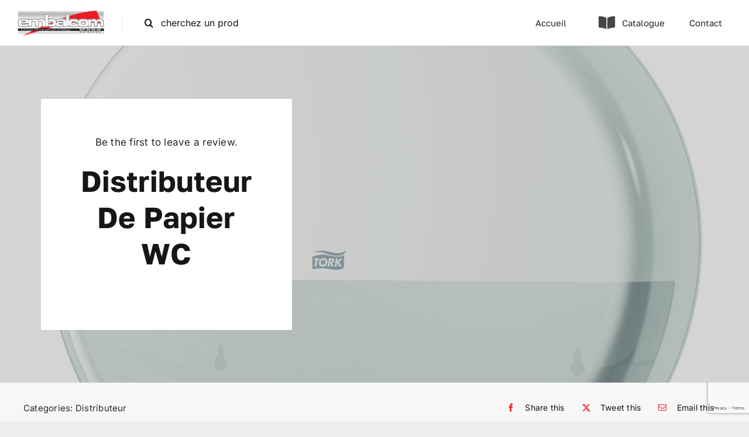

--- FILE ---
content_type: text/html; charset=utf-8
request_url: https://www.google.com/recaptcha/api2/anchor?ar=1&k=6LchCdMUAAAAAH0VGR7OfxcMpEHRVeyRPqt2Gi7R&co=aHR0cHM6Ly9lbWJhbGNvbS5iZTo0NDM.&hl=en&v=PoyoqOPhxBO7pBk68S4YbpHZ&size=invisible&anchor-ms=20000&execute-ms=30000&cb=1fuz8p131liw
body_size: 48599
content:
<!DOCTYPE HTML><html dir="ltr" lang="en"><head><meta http-equiv="Content-Type" content="text/html; charset=UTF-8">
<meta http-equiv="X-UA-Compatible" content="IE=edge">
<title>reCAPTCHA</title>
<style type="text/css">
/* cyrillic-ext */
@font-face {
  font-family: 'Roboto';
  font-style: normal;
  font-weight: 400;
  font-stretch: 100%;
  src: url(//fonts.gstatic.com/s/roboto/v48/KFO7CnqEu92Fr1ME7kSn66aGLdTylUAMa3GUBHMdazTgWw.woff2) format('woff2');
  unicode-range: U+0460-052F, U+1C80-1C8A, U+20B4, U+2DE0-2DFF, U+A640-A69F, U+FE2E-FE2F;
}
/* cyrillic */
@font-face {
  font-family: 'Roboto';
  font-style: normal;
  font-weight: 400;
  font-stretch: 100%;
  src: url(//fonts.gstatic.com/s/roboto/v48/KFO7CnqEu92Fr1ME7kSn66aGLdTylUAMa3iUBHMdazTgWw.woff2) format('woff2');
  unicode-range: U+0301, U+0400-045F, U+0490-0491, U+04B0-04B1, U+2116;
}
/* greek-ext */
@font-face {
  font-family: 'Roboto';
  font-style: normal;
  font-weight: 400;
  font-stretch: 100%;
  src: url(//fonts.gstatic.com/s/roboto/v48/KFO7CnqEu92Fr1ME7kSn66aGLdTylUAMa3CUBHMdazTgWw.woff2) format('woff2');
  unicode-range: U+1F00-1FFF;
}
/* greek */
@font-face {
  font-family: 'Roboto';
  font-style: normal;
  font-weight: 400;
  font-stretch: 100%;
  src: url(//fonts.gstatic.com/s/roboto/v48/KFO7CnqEu92Fr1ME7kSn66aGLdTylUAMa3-UBHMdazTgWw.woff2) format('woff2');
  unicode-range: U+0370-0377, U+037A-037F, U+0384-038A, U+038C, U+038E-03A1, U+03A3-03FF;
}
/* math */
@font-face {
  font-family: 'Roboto';
  font-style: normal;
  font-weight: 400;
  font-stretch: 100%;
  src: url(//fonts.gstatic.com/s/roboto/v48/KFO7CnqEu92Fr1ME7kSn66aGLdTylUAMawCUBHMdazTgWw.woff2) format('woff2');
  unicode-range: U+0302-0303, U+0305, U+0307-0308, U+0310, U+0312, U+0315, U+031A, U+0326-0327, U+032C, U+032F-0330, U+0332-0333, U+0338, U+033A, U+0346, U+034D, U+0391-03A1, U+03A3-03A9, U+03B1-03C9, U+03D1, U+03D5-03D6, U+03F0-03F1, U+03F4-03F5, U+2016-2017, U+2034-2038, U+203C, U+2040, U+2043, U+2047, U+2050, U+2057, U+205F, U+2070-2071, U+2074-208E, U+2090-209C, U+20D0-20DC, U+20E1, U+20E5-20EF, U+2100-2112, U+2114-2115, U+2117-2121, U+2123-214F, U+2190, U+2192, U+2194-21AE, U+21B0-21E5, U+21F1-21F2, U+21F4-2211, U+2213-2214, U+2216-22FF, U+2308-230B, U+2310, U+2319, U+231C-2321, U+2336-237A, U+237C, U+2395, U+239B-23B7, U+23D0, U+23DC-23E1, U+2474-2475, U+25AF, U+25B3, U+25B7, U+25BD, U+25C1, U+25CA, U+25CC, U+25FB, U+266D-266F, U+27C0-27FF, U+2900-2AFF, U+2B0E-2B11, U+2B30-2B4C, U+2BFE, U+3030, U+FF5B, U+FF5D, U+1D400-1D7FF, U+1EE00-1EEFF;
}
/* symbols */
@font-face {
  font-family: 'Roboto';
  font-style: normal;
  font-weight: 400;
  font-stretch: 100%;
  src: url(//fonts.gstatic.com/s/roboto/v48/KFO7CnqEu92Fr1ME7kSn66aGLdTylUAMaxKUBHMdazTgWw.woff2) format('woff2');
  unicode-range: U+0001-000C, U+000E-001F, U+007F-009F, U+20DD-20E0, U+20E2-20E4, U+2150-218F, U+2190, U+2192, U+2194-2199, U+21AF, U+21E6-21F0, U+21F3, U+2218-2219, U+2299, U+22C4-22C6, U+2300-243F, U+2440-244A, U+2460-24FF, U+25A0-27BF, U+2800-28FF, U+2921-2922, U+2981, U+29BF, U+29EB, U+2B00-2BFF, U+4DC0-4DFF, U+FFF9-FFFB, U+10140-1018E, U+10190-1019C, U+101A0, U+101D0-101FD, U+102E0-102FB, U+10E60-10E7E, U+1D2C0-1D2D3, U+1D2E0-1D37F, U+1F000-1F0FF, U+1F100-1F1AD, U+1F1E6-1F1FF, U+1F30D-1F30F, U+1F315, U+1F31C, U+1F31E, U+1F320-1F32C, U+1F336, U+1F378, U+1F37D, U+1F382, U+1F393-1F39F, U+1F3A7-1F3A8, U+1F3AC-1F3AF, U+1F3C2, U+1F3C4-1F3C6, U+1F3CA-1F3CE, U+1F3D4-1F3E0, U+1F3ED, U+1F3F1-1F3F3, U+1F3F5-1F3F7, U+1F408, U+1F415, U+1F41F, U+1F426, U+1F43F, U+1F441-1F442, U+1F444, U+1F446-1F449, U+1F44C-1F44E, U+1F453, U+1F46A, U+1F47D, U+1F4A3, U+1F4B0, U+1F4B3, U+1F4B9, U+1F4BB, U+1F4BF, U+1F4C8-1F4CB, U+1F4D6, U+1F4DA, U+1F4DF, U+1F4E3-1F4E6, U+1F4EA-1F4ED, U+1F4F7, U+1F4F9-1F4FB, U+1F4FD-1F4FE, U+1F503, U+1F507-1F50B, U+1F50D, U+1F512-1F513, U+1F53E-1F54A, U+1F54F-1F5FA, U+1F610, U+1F650-1F67F, U+1F687, U+1F68D, U+1F691, U+1F694, U+1F698, U+1F6AD, U+1F6B2, U+1F6B9-1F6BA, U+1F6BC, U+1F6C6-1F6CF, U+1F6D3-1F6D7, U+1F6E0-1F6EA, U+1F6F0-1F6F3, U+1F6F7-1F6FC, U+1F700-1F7FF, U+1F800-1F80B, U+1F810-1F847, U+1F850-1F859, U+1F860-1F887, U+1F890-1F8AD, U+1F8B0-1F8BB, U+1F8C0-1F8C1, U+1F900-1F90B, U+1F93B, U+1F946, U+1F984, U+1F996, U+1F9E9, U+1FA00-1FA6F, U+1FA70-1FA7C, U+1FA80-1FA89, U+1FA8F-1FAC6, U+1FACE-1FADC, U+1FADF-1FAE9, U+1FAF0-1FAF8, U+1FB00-1FBFF;
}
/* vietnamese */
@font-face {
  font-family: 'Roboto';
  font-style: normal;
  font-weight: 400;
  font-stretch: 100%;
  src: url(//fonts.gstatic.com/s/roboto/v48/KFO7CnqEu92Fr1ME7kSn66aGLdTylUAMa3OUBHMdazTgWw.woff2) format('woff2');
  unicode-range: U+0102-0103, U+0110-0111, U+0128-0129, U+0168-0169, U+01A0-01A1, U+01AF-01B0, U+0300-0301, U+0303-0304, U+0308-0309, U+0323, U+0329, U+1EA0-1EF9, U+20AB;
}
/* latin-ext */
@font-face {
  font-family: 'Roboto';
  font-style: normal;
  font-weight: 400;
  font-stretch: 100%;
  src: url(//fonts.gstatic.com/s/roboto/v48/KFO7CnqEu92Fr1ME7kSn66aGLdTylUAMa3KUBHMdazTgWw.woff2) format('woff2');
  unicode-range: U+0100-02BA, U+02BD-02C5, U+02C7-02CC, U+02CE-02D7, U+02DD-02FF, U+0304, U+0308, U+0329, U+1D00-1DBF, U+1E00-1E9F, U+1EF2-1EFF, U+2020, U+20A0-20AB, U+20AD-20C0, U+2113, U+2C60-2C7F, U+A720-A7FF;
}
/* latin */
@font-face {
  font-family: 'Roboto';
  font-style: normal;
  font-weight: 400;
  font-stretch: 100%;
  src: url(//fonts.gstatic.com/s/roboto/v48/KFO7CnqEu92Fr1ME7kSn66aGLdTylUAMa3yUBHMdazQ.woff2) format('woff2');
  unicode-range: U+0000-00FF, U+0131, U+0152-0153, U+02BB-02BC, U+02C6, U+02DA, U+02DC, U+0304, U+0308, U+0329, U+2000-206F, U+20AC, U+2122, U+2191, U+2193, U+2212, U+2215, U+FEFF, U+FFFD;
}
/* cyrillic-ext */
@font-face {
  font-family: 'Roboto';
  font-style: normal;
  font-weight: 500;
  font-stretch: 100%;
  src: url(//fonts.gstatic.com/s/roboto/v48/KFO7CnqEu92Fr1ME7kSn66aGLdTylUAMa3GUBHMdazTgWw.woff2) format('woff2');
  unicode-range: U+0460-052F, U+1C80-1C8A, U+20B4, U+2DE0-2DFF, U+A640-A69F, U+FE2E-FE2F;
}
/* cyrillic */
@font-face {
  font-family: 'Roboto';
  font-style: normal;
  font-weight: 500;
  font-stretch: 100%;
  src: url(//fonts.gstatic.com/s/roboto/v48/KFO7CnqEu92Fr1ME7kSn66aGLdTylUAMa3iUBHMdazTgWw.woff2) format('woff2');
  unicode-range: U+0301, U+0400-045F, U+0490-0491, U+04B0-04B1, U+2116;
}
/* greek-ext */
@font-face {
  font-family: 'Roboto';
  font-style: normal;
  font-weight: 500;
  font-stretch: 100%;
  src: url(//fonts.gstatic.com/s/roboto/v48/KFO7CnqEu92Fr1ME7kSn66aGLdTylUAMa3CUBHMdazTgWw.woff2) format('woff2');
  unicode-range: U+1F00-1FFF;
}
/* greek */
@font-face {
  font-family: 'Roboto';
  font-style: normal;
  font-weight: 500;
  font-stretch: 100%;
  src: url(//fonts.gstatic.com/s/roboto/v48/KFO7CnqEu92Fr1ME7kSn66aGLdTylUAMa3-UBHMdazTgWw.woff2) format('woff2');
  unicode-range: U+0370-0377, U+037A-037F, U+0384-038A, U+038C, U+038E-03A1, U+03A3-03FF;
}
/* math */
@font-face {
  font-family: 'Roboto';
  font-style: normal;
  font-weight: 500;
  font-stretch: 100%;
  src: url(//fonts.gstatic.com/s/roboto/v48/KFO7CnqEu92Fr1ME7kSn66aGLdTylUAMawCUBHMdazTgWw.woff2) format('woff2');
  unicode-range: U+0302-0303, U+0305, U+0307-0308, U+0310, U+0312, U+0315, U+031A, U+0326-0327, U+032C, U+032F-0330, U+0332-0333, U+0338, U+033A, U+0346, U+034D, U+0391-03A1, U+03A3-03A9, U+03B1-03C9, U+03D1, U+03D5-03D6, U+03F0-03F1, U+03F4-03F5, U+2016-2017, U+2034-2038, U+203C, U+2040, U+2043, U+2047, U+2050, U+2057, U+205F, U+2070-2071, U+2074-208E, U+2090-209C, U+20D0-20DC, U+20E1, U+20E5-20EF, U+2100-2112, U+2114-2115, U+2117-2121, U+2123-214F, U+2190, U+2192, U+2194-21AE, U+21B0-21E5, U+21F1-21F2, U+21F4-2211, U+2213-2214, U+2216-22FF, U+2308-230B, U+2310, U+2319, U+231C-2321, U+2336-237A, U+237C, U+2395, U+239B-23B7, U+23D0, U+23DC-23E1, U+2474-2475, U+25AF, U+25B3, U+25B7, U+25BD, U+25C1, U+25CA, U+25CC, U+25FB, U+266D-266F, U+27C0-27FF, U+2900-2AFF, U+2B0E-2B11, U+2B30-2B4C, U+2BFE, U+3030, U+FF5B, U+FF5D, U+1D400-1D7FF, U+1EE00-1EEFF;
}
/* symbols */
@font-face {
  font-family: 'Roboto';
  font-style: normal;
  font-weight: 500;
  font-stretch: 100%;
  src: url(//fonts.gstatic.com/s/roboto/v48/KFO7CnqEu92Fr1ME7kSn66aGLdTylUAMaxKUBHMdazTgWw.woff2) format('woff2');
  unicode-range: U+0001-000C, U+000E-001F, U+007F-009F, U+20DD-20E0, U+20E2-20E4, U+2150-218F, U+2190, U+2192, U+2194-2199, U+21AF, U+21E6-21F0, U+21F3, U+2218-2219, U+2299, U+22C4-22C6, U+2300-243F, U+2440-244A, U+2460-24FF, U+25A0-27BF, U+2800-28FF, U+2921-2922, U+2981, U+29BF, U+29EB, U+2B00-2BFF, U+4DC0-4DFF, U+FFF9-FFFB, U+10140-1018E, U+10190-1019C, U+101A0, U+101D0-101FD, U+102E0-102FB, U+10E60-10E7E, U+1D2C0-1D2D3, U+1D2E0-1D37F, U+1F000-1F0FF, U+1F100-1F1AD, U+1F1E6-1F1FF, U+1F30D-1F30F, U+1F315, U+1F31C, U+1F31E, U+1F320-1F32C, U+1F336, U+1F378, U+1F37D, U+1F382, U+1F393-1F39F, U+1F3A7-1F3A8, U+1F3AC-1F3AF, U+1F3C2, U+1F3C4-1F3C6, U+1F3CA-1F3CE, U+1F3D4-1F3E0, U+1F3ED, U+1F3F1-1F3F3, U+1F3F5-1F3F7, U+1F408, U+1F415, U+1F41F, U+1F426, U+1F43F, U+1F441-1F442, U+1F444, U+1F446-1F449, U+1F44C-1F44E, U+1F453, U+1F46A, U+1F47D, U+1F4A3, U+1F4B0, U+1F4B3, U+1F4B9, U+1F4BB, U+1F4BF, U+1F4C8-1F4CB, U+1F4D6, U+1F4DA, U+1F4DF, U+1F4E3-1F4E6, U+1F4EA-1F4ED, U+1F4F7, U+1F4F9-1F4FB, U+1F4FD-1F4FE, U+1F503, U+1F507-1F50B, U+1F50D, U+1F512-1F513, U+1F53E-1F54A, U+1F54F-1F5FA, U+1F610, U+1F650-1F67F, U+1F687, U+1F68D, U+1F691, U+1F694, U+1F698, U+1F6AD, U+1F6B2, U+1F6B9-1F6BA, U+1F6BC, U+1F6C6-1F6CF, U+1F6D3-1F6D7, U+1F6E0-1F6EA, U+1F6F0-1F6F3, U+1F6F7-1F6FC, U+1F700-1F7FF, U+1F800-1F80B, U+1F810-1F847, U+1F850-1F859, U+1F860-1F887, U+1F890-1F8AD, U+1F8B0-1F8BB, U+1F8C0-1F8C1, U+1F900-1F90B, U+1F93B, U+1F946, U+1F984, U+1F996, U+1F9E9, U+1FA00-1FA6F, U+1FA70-1FA7C, U+1FA80-1FA89, U+1FA8F-1FAC6, U+1FACE-1FADC, U+1FADF-1FAE9, U+1FAF0-1FAF8, U+1FB00-1FBFF;
}
/* vietnamese */
@font-face {
  font-family: 'Roboto';
  font-style: normal;
  font-weight: 500;
  font-stretch: 100%;
  src: url(//fonts.gstatic.com/s/roboto/v48/KFO7CnqEu92Fr1ME7kSn66aGLdTylUAMa3OUBHMdazTgWw.woff2) format('woff2');
  unicode-range: U+0102-0103, U+0110-0111, U+0128-0129, U+0168-0169, U+01A0-01A1, U+01AF-01B0, U+0300-0301, U+0303-0304, U+0308-0309, U+0323, U+0329, U+1EA0-1EF9, U+20AB;
}
/* latin-ext */
@font-face {
  font-family: 'Roboto';
  font-style: normal;
  font-weight: 500;
  font-stretch: 100%;
  src: url(//fonts.gstatic.com/s/roboto/v48/KFO7CnqEu92Fr1ME7kSn66aGLdTylUAMa3KUBHMdazTgWw.woff2) format('woff2');
  unicode-range: U+0100-02BA, U+02BD-02C5, U+02C7-02CC, U+02CE-02D7, U+02DD-02FF, U+0304, U+0308, U+0329, U+1D00-1DBF, U+1E00-1E9F, U+1EF2-1EFF, U+2020, U+20A0-20AB, U+20AD-20C0, U+2113, U+2C60-2C7F, U+A720-A7FF;
}
/* latin */
@font-face {
  font-family: 'Roboto';
  font-style: normal;
  font-weight: 500;
  font-stretch: 100%;
  src: url(//fonts.gstatic.com/s/roboto/v48/KFO7CnqEu92Fr1ME7kSn66aGLdTylUAMa3yUBHMdazQ.woff2) format('woff2');
  unicode-range: U+0000-00FF, U+0131, U+0152-0153, U+02BB-02BC, U+02C6, U+02DA, U+02DC, U+0304, U+0308, U+0329, U+2000-206F, U+20AC, U+2122, U+2191, U+2193, U+2212, U+2215, U+FEFF, U+FFFD;
}
/* cyrillic-ext */
@font-face {
  font-family: 'Roboto';
  font-style: normal;
  font-weight: 900;
  font-stretch: 100%;
  src: url(//fonts.gstatic.com/s/roboto/v48/KFO7CnqEu92Fr1ME7kSn66aGLdTylUAMa3GUBHMdazTgWw.woff2) format('woff2');
  unicode-range: U+0460-052F, U+1C80-1C8A, U+20B4, U+2DE0-2DFF, U+A640-A69F, U+FE2E-FE2F;
}
/* cyrillic */
@font-face {
  font-family: 'Roboto';
  font-style: normal;
  font-weight: 900;
  font-stretch: 100%;
  src: url(//fonts.gstatic.com/s/roboto/v48/KFO7CnqEu92Fr1ME7kSn66aGLdTylUAMa3iUBHMdazTgWw.woff2) format('woff2');
  unicode-range: U+0301, U+0400-045F, U+0490-0491, U+04B0-04B1, U+2116;
}
/* greek-ext */
@font-face {
  font-family: 'Roboto';
  font-style: normal;
  font-weight: 900;
  font-stretch: 100%;
  src: url(//fonts.gstatic.com/s/roboto/v48/KFO7CnqEu92Fr1ME7kSn66aGLdTylUAMa3CUBHMdazTgWw.woff2) format('woff2');
  unicode-range: U+1F00-1FFF;
}
/* greek */
@font-face {
  font-family: 'Roboto';
  font-style: normal;
  font-weight: 900;
  font-stretch: 100%;
  src: url(//fonts.gstatic.com/s/roboto/v48/KFO7CnqEu92Fr1ME7kSn66aGLdTylUAMa3-UBHMdazTgWw.woff2) format('woff2');
  unicode-range: U+0370-0377, U+037A-037F, U+0384-038A, U+038C, U+038E-03A1, U+03A3-03FF;
}
/* math */
@font-face {
  font-family: 'Roboto';
  font-style: normal;
  font-weight: 900;
  font-stretch: 100%;
  src: url(//fonts.gstatic.com/s/roboto/v48/KFO7CnqEu92Fr1ME7kSn66aGLdTylUAMawCUBHMdazTgWw.woff2) format('woff2');
  unicode-range: U+0302-0303, U+0305, U+0307-0308, U+0310, U+0312, U+0315, U+031A, U+0326-0327, U+032C, U+032F-0330, U+0332-0333, U+0338, U+033A, U+0346, U+034D, U+0391-03A1, U+03A3-03A9, U+03B1-03C9, U+03D1, U+03D5-03D6, U+03F0-03F1, U+03F4-03F5, U+2016-2017, U+2034-2038, U+203C, U+2040, U+2043, U+2047, U+2050, U+2057, U+205F, U+2070-2071, U+2074-208E, U+2090-209C, U+20D0-20DC, U+20E1, U+20E5-20EF, U+2100-2112, U+2114-2115, U+2117-2121, U+2123-214F, U+2190, U+2192, U+2194-21AE, U+21B0-21E5, U+21F1-21F2, U+21F4-2211, U+2213-2214, U+2216-22FF, U+2308-230B, U+2310, U+2319, U+231C-2321, U+2336-237A, U+237C, U+2395, U+239B-23B7, U+23D0, U+23DC-23E1, U+2474-2475, U+25AF, U+25B3, U+25B7, U+25BD, U+25C1, U+25CA, U+25CC, U+25FB, U+266D-266F, U+27C0-27FF, U+2900-2AFF, U+2B0E-2B11, U+2B30-2B4C, U+2BFE, U+3030, U+FF5B, U+FF5D, U+1D400-1D7FF, U+1EE00-1EEFF;
}
/* symbols */
@font-face {
  font-family: 'Roboto';
  font-style: normal;
  font-weight: 900;
  font-stretch: 100%;
  src: url(//fonts.gstatic.com/s/roboto/v48/KFO7CnqEu92Fr1ME7kSn66aGLdTylUAMaxKUBHMdazTgWw.woff2) format('woff2');
  unicode-range: U+0001-000C, U+000E-001F, U+007F-009F, U+20DD-20E0, U+20E2-20E4, U+2150-218F, U+2190, U+2192, U+2194-2199, U+21AF, U+21E6-21F0, U+21F3, U+2218-2219, U+2299, U+22C4-22C6, U+2300-243F, U+2440-244A, U+2460-24FF, U+25A0-27BF, U+2800-28FF, U+2921-2922, U+2981, U+29BF, U+29EB, U+2B00-2BFF, U+4DC0-4DFF, U+FFF9-FFFB, U+10140-1018E, U+10190-1019C, U+101A0, U+101D0-101FD, U+102E0-102FB, U+10E60-10E7E, U+1D2C0-1D2D3, U+1D2E0-1D37F, U+1F000-1F0FF, U+1F100-1F1AD, U+1F1E6-1F1FF, U+1F30D-1F30F, U+1F315, U+1F31C, U+1F31E, U+1F320-1F32C, U+1F336, U+1F378, U+1F37D, U+1F382, U+1F393-1F39F, U+1F3A7-1F3A8, U+1F3AC-1F3AF, U+1F3C2, U+1F3C4-1F3C6, U+1F3CA-1F3CE, U+1F3D4-1F3E0, U+1F3ED, U+1F3F1-1F3F3, U+1F3F5-1F3F7, U+1F408, U+1F415, U+1F41F, U+1F426, U+1F43F, U+1F441-1F442, U+1F444, U+1F446-1F449, U+1F44C-1F44E, U+1F453, U+1F46A, U+1F47D, U+1F4A3, U+1F4B0, U+1F4B3, U+1F4B9, U+1F4BB, U+1F4BF, U+1F4C8-1F4CB, U+1F4D6, U+1F4DA, U+1F4DF, U+1F4E3-1F4E6, U+1F4EA-1F4ED, U+1F4F7, U+1F4F9-1F4FB, U+1F4FD-1F4FE, U+1F503, U+1F507-1F50B, U+1F50D, U+1F512-1F513, U+1F53E-1F54A, U+1F54F-1F5FA, U+1F610, U+1F650-1F67F, U+1F687, U+1F68D, U+1F691, U+1F694, U+1F698, U+1F6AD, U+1F6B2, U+1F6B9-1F6BA, U+1F6BC, U+1F6C6-1F6CF, U+1F6D3-1F6D7, U+1F6E0-1F6EA, U+1F6F0-1F6F3, U+1F6F7-1F6FC, U+1F700-1F7FF, U+1F800-1F80B, U+1F810-1F847, U+1F850-1F859, U+1F860-1F887, U+1F890-1F8AD, U+1F8B0-1F8BB, U+1F8C0-1F8C1, U+1F900-1F90B, U+1F93B, U+1F946, U+1F984, U+1F996, U+1F9E9, U+1FA00-1FA6F, U+1FA70-1FA7C, U+1FA80-1FA89, U+1FA8F-1FAC6, U+1FACE-1FADC, U+1FADF-1FAE9, U+1FAF0-1FAF8, U+1FB00-1FBFF;
}
/* vietnamese */
@font-face {
  font-family: 'Roboto';
  font-style: normal;
  font-weight: 900;
  font-stretch: 100%;
  src: url(//fonts.gstatic.com/s/roboto/v48/KFO7CnqEu92Fr1ME7kSn66aGLdTylUAMa3OUBHMdazTgWw.woff2) format('woff2');
  unicode-range: U+0102-0103, U+0110-0111, U+0128-0129, U+0168-0169, U+01A0-01A1, U+01AF-01B0, U+0300-0301, U+0303-0304, U+0308-0309, U+0323, U+0329, U+1EA0-1EF9, U+20AB;
}
/* latin-ext */
@font-face {
  font-family: 'Roboto';
  font-style: normal;
  font-weight: 900;
  font-stretch: 100%;
  src: url(//fonts.gstatic.com/s/roboto/v48/KFO7CnqEu92Fr1ME7kSn66aGLdTylUAMa3KUBHMdazTgWw.woff2) format('woff2');
  unicode-range: U+0100-02BA, U+02BD-02C5, U+02C7-02CC, U+02CE-02D7, U+02DD-02FF, U+0304, U+0308, U+0329, U+1D00-1DBF, U+1E00-1E9F, U+1EF2-1EFF, U+2020, U+20A0-20AB, U+20AD-20C0, U+2113, U+2C60-2C7F, U+A720-A7FF;
}
/* latin */
@font-face {
  font-family: 'Roboto';
  font-style: normal;
  font-weight: 900;
  font-stretch: 100%;
  src: url(//fonts.gstatic.com/s/roboto/v48/KFO7CnqEu92Fr1ME7kSn66aGLdTylUAMa3yUBHMdazQ.woff2) format('woff2');
  unicode-range: U+0000-00FF, U+0131, U+0152-0153, U+02BB-02BC, U+02C6, U+02DA, U+02DC, U+0304, U+0308, U+0329, U+2000-206F, U+20AC, U+2122, U+2191, U+2193, U+2212, U+2215, U+FEFF, U+FFFD;
}

</style>
<link rel="stylesheet" type="text/css" href="https://www.gstatic.com/recaptcha/releases/PoyoqOPhxBO7pBk68S4YbpHZ/styles__ltr.css">
<script nonce="yaEJ_ptjU1r1khTkshNvGA" type="text/javascript">window['__recaptcha_api'] = 'https://www.google.com/recaptcha/api2/';</script>
<script type="text/javascript" src="https://www.gstatic.com/recaptcha/releases/PoyoqOPhxBO7pBk68S4YbpHZ/recaptcha__en.js" nonce="yaEJ_ptjU1r1khTkshNvGA">
      
    </script></head>
<body><div id="rc-anchor-alert" class="rc-anchor-alert"></div>
<input type="hidden" id="recaptcha-token" value="[base64]">
<script type="text/javascript" nonce="yaEJ_ptjU1r1khTkshNvGA">
      recaptcha.anchor.Main.init("[\x22ainput\x22,[\x22bgdata\x22,\x22\x22,\[base64]/[base64]/bmV3IFpbdF0obVswXSk6Sz09Mj9uZXcgWlt0XShtWzBdLG1bMV0pOks9PTM/bmV3IFpbdF0obVswXSxtWzFdLG1bMl0pOks9PTQ/[base64]/[base64]/[base64]/[base64]/[base64]/[base64]/[base64]/[base64]/[base64]/[base64]/[base64]/[base64]/[base64]/[base64]\\u003d\\u003d\x22,\[base64]\\u003d\x22,\x22YMK1McKHwrfCo8KDOw/[base64]/[base64]/[base64]/[base64]/CjcOPWzfCnBcbwrfCnGkxwpJUw7XDs8KAw6IIP8O2wpHDombDrm7DlsKcMktZU8Opw5LDisKyCWVyw4zCk8KdwqNcL8Oww5fDvUhcw4HDiRc6wo7DvSo2wo5XA8K2wpc0w5llXsOhe2jCmQFdd8K5woTCkcOAw4vCrsO1w6VRXC/CjMO2wo3CgztwQMOGw6ZcTcOZw5Z6ZMOHw5LDkDB8w41kwqDCiS9MYcOWwr3Di8OCM8KZwq/DhMK6fsONwpDChyFjY3EMdALCu8O7w5FPLMO0Lw1Kw6LDjUvCpDvDkWQqVsKxw5Ybc8KcwqwPw4bDgMOLG1rDvMKsXW3CkH7CkcOHIsOow6DCjXYzwo7CrcOdw5nDhsKGwqzDlFMcS8OIfGBDw4bCgMKPwo7DlcOkwq/DmsKrw4YIw6pId8KCw4zCuEIFfUoKw6QSVMKowrjCosKLw4hBwr/DpMOsMcOlwobCgcO1ZV3CncKlwosyw7QGwpZkRls+wpJHAVwTIMKRRVbCqkZxG1oqw77DucOtS8O/csOcw6ssw5llw4DCo8OmwoXCnMOKNjjDhGLDhXpnUSrClMOfw6gnVjt/w5LCh3wBw7nChsKEBsOgwoQ+wqFPwphxwrtZwoHDrE/CuhfDlQ/Dvx/ChyNBCcO1IcK1XG7DggbDliAML8KOwpvDhMO+w6NMNMO4AsO5wo3CgMKCHmPDjMOrwpEZwr0fw5bCmMO6bk/DkcO3OMObw7rCrMKlwpI8woptLAPDpsK2Q0jCmBXCp2IkbAJzcMOJw5jDrkB/AGPDl8O3JMO8BsOjLiA+Z0wYDwzDkWTDhsKow57CqMKfwplOw5fDvhnChy/CsQXCncOdw6HDiMOBwqQJwowWEw1nWHxpw7bDrG3DhATCowrCpcKLFwB5Vn80wp0Zwo8JYsKKw5YneGnCjsK/w6zCncKccMKFZsKHw6/CsMKbwpjDiCrCosOiw4rDssKeGWZywrLCpMOrwofDtjN/w7vDt8KCw4bCkg0lw7xYAMKTVBjCgMKDwoISGsO8fgXDui0nPAZdO8KBw5JZcC/DszTCjBZhHFAgYTDDgMOiwqDCom3Crzt1NjFzwph/[base64]/CrMO9UFfCm0nDsQ/Dh8OcwrxswrTDuREIw5N6wp9UPMKiwpzChhzDkcKzEcK+MgReGsK4CyvCt8OqKxdCBcK7FsKZw6NIwrXCkTxfMMOywoEPQiLDhcKKw7LDt8KawrRSw7/Ct3oafcOrw51WdRTDpMKka8KvwoXDnsOITsOjbcKVwodabUcRwq/[base64]/CusOWRMOawoAhw49ew4JiblPCrWtXDkRwfgzCnQXCuMO+wq86wpjCosOOT8KEw74pw4zDmXvDpRvCigotQWxIXMO4c0Zkwq/CvXAwMsOGw4d+RVjDn1Rjw6guw4ZHLRjDrR9ow77Du8Kdw5hVHsKWw6coQyLDqQgAPFJ+wpbCrcKkZFApw57DnMKywobCr8OgMsOWw7zDpcOnwo4hw6TDh8KtwpsKwovDqMONw5/DkzR/w4PCihTDvMK2Om3CmiLDrwHCrDVtI8KIF3PDnDtow4FIw4FQworDrFRNwoNdw7fDm8KMw4FcwqbDpcKtTW1xIcKjeMOEB8KuwqrCn1TCoBnCriMPwpHCjVTCnGMpV8KXw5TDoMKgw5jCtcO+w6nCgMOjYsKgwrvDq1/[base64]/fsKbQBYRwqbDm8O/[base64]/wocecWcYEipIw4YLwpMxISdfNsK1wphLwoVqHEhcJQttJDfCo8KKFH4QwoLCocKsKcKzB1vDhQ/CnBcZFDPDp8KdfMKiUMOaw7/Dv2vDoi1Uw5TDmSvCm8K/wo02dcODw7ZqwoUnwr3DiMOHw4PDl8OFE8OvKU8hCsKBLVQ0fsKlw5zDnDXCmcOzwpXCj8OdKjLCsRwYdsO7FwXCusOgIMOna1HCmcK1e8O2BcKOwr3DmQkpw4YtwofDtsOYwotVSALDn8Otw5goDgpYw5R0NcOAHwvDvMONYwFRw4PDuA8ZDsOrJ1nDj8OgwpbCjC/CuxfCt8OXw7XDvVJWasOrPnDCiDfDrsKqwo1GwqvDhMOUwrYFMC/DhSowwrgFGMOTQm1XccKxwr5YbcKvwqfDsMOkMVzCmsKPwoXCohbDp8Kxw7vDusOnwq8awrdiSmBXw7DCtVZ2XMKzwr7Di8KTeMK7w5/[base64]/[base64]/CrMO8ScKwN8KDO8O/wqoEdj7CvmXDncKbYMOeZjbDm2t3Mxkhw4klw7rDh8Okw71TbcKNw6tHw6bDhwB1wqjCpw/DscOLQTNGwqZlUnFKw7fClmLDv8KEAcK/fTIPWMOqwr7Cuy7Cg8KZV8K1w7bDp0vDuFt/NMO3KDPCucKMwroqwqDDiFnDkk1Uw7VkfSbDpcOACMKmw4bCnTNfQjdaZMK7ZcKvPxHCsMKcGsKLw5AdZMKHwopyVcKswp8pcE/DvMOkw7/[base64]/woNITsKdBcKEWFjCrsKCw58hwooyKRfChxXDvsKROxpAJy4fDULCnMKKwq4mw5PCrsKLwqAhBSZxCEYRWMONDMOdw7BwdMKEw4cgwqZNwrvDhCHDvAjCrsO/Qn55w6DChxF6w6bDg8KDw6oYw4BlNsKTwrEiB8KZw6BHw63DhsOKdsKtw6fDgcOEZsKwCcOhd8KtKA/CnhLDnQJjw5TClB5aBlDCs8OoE8Kww5NHwrVDRcOPwrzCqsK+dzXDuhlZwqrCrhLDvlpzwqxgw6XDiHMCaiwAw7PDoXxewprDmMKEw5wpwr0ewpDCjsK3dhllDBXDnUdRWsOqNcO9dGfClcO/QV9/w7nDmMO3w5nDhGbDvcKtTVw0wql3wp/CrmjDg8Ohw4fCrMOlwpDDmMKZwolyZcKsClVhwrk/DV9jw7BnwoPCmMOmwrBPK8K7LcOEWcKiO3HCp3HDgAMbw4DCnMOXQCguRTrDiCh6B37CnsK+bULDnAvDmX/Cm3Qjw4I9ay3Dj8K0YsOHw6LDqcKOw5PClRIEMsK0GjTDs8KFwqjCogXCjl3DlcOSSsKaTcKfwqEGwpHCnCg9K3ZWwrpWwpZrfVp2RnBBw6Asw5tTw5XDp3gJIHHCnMO1w5xQw44Ew6XCkMKswrXDvcKSUMKNVwFxw5howq8kw58Gw7Ivwr7Dsh/CkXzCk8O5w4ppMU17woTDm8K/dcOtWHEiw64wFCszZsOnTxgxRcO5ZMOAworDisKVfnPCjMKpbTBbd1pxw6vDhhTDgl3DvXAORcKKBQXCvVxDaMKGCsOgNMK3w6rCnsOGcWYZwr/Dk8O5w5M8AzR1ATfCu2Jnw7DCmcKacmbClFFPF1DDmXrDmMKPEUZsEXjDmkA2w5AcwpnCmMOtwrvDo3bDjcK6FMOfw5jCmwAHwp/CjGvDu3xkV1TDvC1qwos6EsO3w68Mw65gw7IBw7k8w7xuLMKmw74+w4/Dvx0TJyjDkcK2SsOiBcOvw50XN8OXRiHCvX0bwrnCthvDqV1/wocMw6AtICIxASjCnjPDnsOaNsKdRkbCvcOFw6kpDmVmwrnCi8OSQzrDrglew6fDmcKEwqbDksKwXMKoS0Z8Z1ZawpNdwrNhw5Iowo/Cr2DCoAnDuQhQw5rDjFIgwpp4cg1aw77CmmzCrMKaERJMIVfDh2LCtMKoLHXCkcO5w79+LQMJwq0fVMKLSMKswo9Pw6ocE8OiSsKKwowDworChE7DlMOkwqR3V8KXw5YNRUXCuC9iFsKvC8OpTMOyAsKUcTPCsnvDnQvClWXDrD/DgMK1wqhNwrAJwrXCicKBwrnDkHFgw6kbA8KQwpvCisK2wojCjRk7aMKZYcK1w688KA/DncOmw5YSFMKZc8OoNEDDkMKOw4RdPXZlQTXChgHDgMKANhjDtnptw4/[base64]/DqcODwpPDgcO2a8O6wo8KacOFw5DDgsKzwpfDnnQcfwXDomU/wprCn0HDtislwroQPsOHwpHCisOBw4XCocOkEnDDrgUxw4LDkcO6KMOnw50Ow6vDp2XDrDvDn3/DkkYBesOUUiPDqQphw7LDriQ9wrxEw6EwF2vCg8O2KMKZf8OcTsOfM8OUMcOQQnNLCMKkCMOdV00Tw7DCiB3DlVXCpBTDlmzDuWU7w6F1OsKPRTsUwo/DgBl9ExrCgVg0w7bDtWrDjsKFw4HCpEALw7LCoBtJwrLCr8Oxw53DmcKoLTXCs8KoLSQOwoYww7F2wqXDl2LCsRvDnnNkBMK5w4orTMKOw6wAVFrDoMOiFxs8CMOfw5zDuCnCtTQdKC9wwo7ClMOuY8Omw6xowpd+wrYLw7duUsKcw6vDucORDiPDisODwo/CncO7FHDCsMOPwovCuE3CiE/DssO5YTQCSMKxw6ldw5HDpkXDp8KdBsKscUPDo3jDvMO1JMOaARQ/w5g2KMOTwo8BFsOgKzwmwp3CkMOPwr9+wok7c3jCumAgwrjDrsKVwrLDpMKtwrdGEhfDrsKCD1Yowo7DgsK2OC4aBcOawpfCpjbDi8OcHkQHwqzDrMKJM8K3fnDDksKAwr3DvMOiw4PDnUxFwqJ2QBx/w4VramdwO1jDl8KvB1rCrW/Cp3nDi8OZKGPCg8K8HiXClEnCrVR0DcKUwqfCmn7Dm29iFETDjTrDhsKawqdkWUhRMcKTVsORw5LDpcONOlHDjyDDvsKxL8OOwr7DusKhUlLDp3/Dh1tSwqHCmsOzHMOrUDR8XmfCvsKjZsKCKsKCBinCrMKSM8K0RDPDv3vDqMOmO8KfwqZzwq/CnsOSw6TCshkUOXzDhWo5w63CgsKgd8OlwrvDkxfCncKqwqnDjMKBAXrCksOECF0lw4sVW3rCscOnw6jDs8OLG3ZTw4Qdw7fDrV4Nw4MRUEjCh39vw7/Du0LDhCLDtcKwYjDDs8ODwoPCisKfw7QYcC8Ow49bF8O+dcOFBEXCisKLwqrCpsOEb8OhwpMcLsOGwq7CjsKyw7xOCsKJXsKCcUXCr8OMwpt7wqYEwp3DuF7CkMOnwrfCoBXDp8O3wo/[base64]/Cp8Kbw6DDosKqRMK8woQBUT/Dh8KibsKnYcOtbcO2wqPDhyzCi8KZwrTCmlRhLXwEw6drSgjCgsO0VVBqI1Ntw4Z/w6rCscOSImrCn8OeQnjDgsKFw5bChQvDt8OrcsOZLcKUwocXwqITw73DjC/Cl3PCo8Kow7hmXW58GMKKwoDDlnHDk8KtCR7Dv2cVw4LCmMOewq4wwqrCtMOpwrHDgAHDs280TjzDljALNMKiCcOzw74cU8KpRMOLI1phw5nCvsO/fD/[base64]/CvTLClsKSwqvDuxwhw5FIJMOMwp/[base64]/Dk2RaPgsVQVTCsDlGPMOTw4zDm2LCtMO/QMKvOcOYw7XDncKCM8OPw4xNwrTDiwPCk8KwRjgLKz8Kwrs6JQQRw54OwopmHcKeJcOPwrJnE0LClQvDjl/CuMKaw4drYRljwqzDsMK9GsKmP8KbwqvCscKCRnt2NSHCgVrDlcKPUMKQaMKXJnLCrcKrZsO9d8K9KcOuwrjDlBPDoFBSMsONwrPDiDfDniVUwofDmcOpw6bCssOhdVzDgsOMw70Cw7bCisKMw6rCrVHCjcKCwqrDpTTCk8KZw4HDvkrDqMK/TinCisKTw5LDj1nDslbDsyAiwrRwT8OKLcOlw63CuUTChsOTw58LWMKcwrPDqsOPc3dowoLDtm/[base64]/Dqjc4w43Cr8KfacOvW8K3M8K+w7vDm2DCh8OEwqLDq8KzIDBvw7fCg8ORwqfCvUcdaMOjw7zCjyZ5wr/CtsKGw5zCusOewpbDtsOrKsOpwrPCiF/DhmnDtwotw7gOw5TCh0h1wrnDlsKmw4XDkj9FNg58GsOVS8KhSsOKa8OKVBERwo1tw5ViwqhCMVnDtwgiG8KhesKdw58cwpDDscKySHPCuVMEw6ccwpTCsg1Nw4dPwrgaFk/DpAV3fVkPw4/Di8OaTsKdaHzDnMOmwrJvw6zDocOACcKHwrxrw7gMDl0cwpBZB1PCv2rCoyTDkS7CsxDDtXFOw7HCjgTDsMOXw7LCvSXCrcOlSVxzwr5qw4gnwpLDn8OqVytJwoc5wp1oe8KTQsOHUsOqUTN0UcKoEwnDvsO/ZsKAfzdkwpfDo8ORw4vDjMKBGCEsw6IOODfDhWjDlcO5JsKawq/[base64]/DuVfDicKlwqlJw6nCrBHDuEHCpcOSXMObw5JpX8OMw5DDv8Omw7RewqTDjW7CqERBVSQ/O2ITf8OpZ37DnAbDsMKTwr/DicOFwrgmw6rDtFFywoJFw6XDscOFdwtmJ8KiYMO8f8OTwr7Ci8Oxw6bCmU3DuQNkKcOPDsK7ZsKRE8O0w4fDtnATw6nCkmF+wpctw6wZw5fDpsKywqbDmGDCrEzChsOONyrDjC7Cn8OSDXl5w6x/[base64]/w406BVjDsRfDpjPCpl5yHG4TH8OUw4BdBsKrAC3DosOowpzDr8O2H8OXW8KfwrPDoSbCmMOKZGoFw6fDgCDDmcK3SMOQAMOtw5rDj8KYGcK+wqPCmsKnQcOIw6LCl8K+wrHCusO5cwJHwpDDrhzDtcO+w6xZb8Kgw6twfMO8L8OsBzDClsOyG8O/L8O3w40LecKFw4TDly5Hw48cFB9iOcOWCWvCuntSRMOzGcO2wrXCvjXCsh3DtEEQwoXCllYywqPDrRF1OEXDh8ORw6MGw7BrOWbCgG9HwqbCv3k9JTjDvMOewqzDiA0VV8Oew5oZw5fCrcK/wojDtsO4PsK1wrQ+C8OyX8KsbMOcG1o1wrTDn8KNbcK6dTt8EcOWPBzDiMOZw78KdBvCkHjCvzbCgMOhw7fDqynCmjHCi8OqwqU6w759wqs7w7bClMKfwq3Dvxp/[base64]/LjfDmMKAw5Ycw7ozbQrDgcKiRiHCj0JAwpHChMKDecKnwonDgFlBw6LClMOFG8OJMcOdwqMnMDjCoTgdUmwewrbCiCw6AMKQw5PChTvDvsO0wq0uCRDCt2/CnMOiwqN3EnZdwqUbRUPCiBDCgMOjfAMwwpPDrgoNXEcKXV06SEnDlWJBw591wqlFM8KfwotwNsOadMKbwqZdw4wBQQNFw6LDkEQ9w41/J8Kew7k8w4PCgA3CkxxZYsK0woYRwrQLR8Okw7zDlSvCkDnDicKRwrzCrloLHhNewobCtBIXw6/DghzChArDiUYNwqV2Q8Kgw6Y9wqVmw7QWNsKHw6vDh8KJw4JxRlnCgsO9O2ksDMKLXcOuclnCtMKsAsKlMwQhUsKrQWjCvsOZw4/DosOoCgrDrMO2wpzDksKbfiIVwobDuHvCkzBswp0fP8O0wqgZwphVWsOJw5fDhSrCj1p+wqXCtcKONBTDp8OXw5QwCMKhNz3DqWjCtsONw7HDkGvCn8KYQVfDjjLDgE5OLcKxw4szw4ACw64dwod1wpgKQ0A3G1xjKMK9w77Dq8KiI2XCvW7CjcO/w590wpzCv8KtLEPCpH5JWMO2LsOFPhnDmQgJGsOGAhXCi0nDlU4pwoRgcnjDnC56w5gqWzvDlGrDs8KcZg7DuXTDnmbDgMO7H3kiNGgQwoREw5M1wpxbSSxfwqPChsK2w6TCnBwdwr0ywrnDjcOxw5IGw7bDucO1ZVAvwppzag5Qwo/CrXdDSMOaw7fDvVZSfWzDtUByw73CtUJkwqjClsOWf3xrVk3DlznCtE8cRzIFw4VEwqU1TsO0w43CisOycFQEwo1RUgjCssOywrE1wrlZworCmkDCs8K0GBjCmDRxWcOEWgfDog8sOcKow5VvbWY9UsKsw7tmH8KqA8OPJmlSIFjCjsOrQ8O8MWDCtcOCQhTCuT/DoBRAw5TCgWEzUsK6wrPDsy5cGRERwqrDpcOeYiMKF8OsA8K2w4LCqVbDrsOFMMKWw49Rw63CucKFwrnDvFTDt2/DvsODw6fClUvCunPCr8Kpw4ccw71mwqNpeCIywqPDvcKsw5M4wp7Dp8KPesOFwr1PDMOwwr4Oe1TCtXhyw5tvw70Ew6QTwrvCpcOXIG/CjUXCuQvCtx/DqcKewoHCncOJVMOQTcOOeQ5Gw4dpwofCuUjDtMO8J8OLw49rw4vDhyJuATvDjGvCkyV2wo3DsDY6MjvDu8KBDDdLw4QKSsK/G3nCniVxJcOrw4pWw4LCpMONNTPDvcKKw49vU8O9emjDkyRHwpB3w5JyC0siw6nCg8O1w61jGktXTQzClcK2dsKGbMOww4BTGR9bwrQjw77CslUMw7PCtsOlJcOXAcOXasKJWwPDhWtvAW3DosKvwpNTHcOlw6bDmcK+dUPCpifDlcOCBMKiwo8TwpDCr8OTw5/DqMKfZMO8w4TCvGw7X8OfwpzCvcOFMV/DsEMMNcO/CmBCw7XDisOQfVzCunQidMKjwqJreWVseg7DpcKbw7NXbsOEIVvCnTjDp8KPw6lFwpM0wpbCvQnDswpvw6TCrMKNwqMUKcKQccK2OijCnsOGNlAcw6QUHG1gEGDCs8OmwqMvTXpiPcKSw7HCkH/DnMKsw4lfw7EewrHDgcKMGBpvWMOxBhfCrivDucODw6hYak/CmcK1ckLDpsKEw5sXw5pTwoRrBX3DuMOGOsKJB8KdfHUEwrPDrktiMBvCgmFrJsK9UDV0wo7CicKBNEHDtsKzO8Ktw7zCsMKdF8O+wpQwwpPDlsKYLMOCwovDiMKSQMK0e1/Clg/CqCw7csKtw4PCvsKmw6VhwoEFa8KowotXEGTChxt+FsKMGsKTTU5Ow6g5B8KxQMKTw5fCscKYwoYqcQPCk8KswrvCrBfCvTjDr8OHS8KgwoTCkk/Ds0/DlzTChlw2wpktasOBwqHCqsKnw5pnwpvDkMOXMgc2w58uQsODLjt8wrkBw4/DgHZmI33CpT/Cq8KBw4R/[base64]/W8ODwrQNHcKqK8OLwqzCnlM+EmozHcKLw7IBwpsywpt9w7nDt03ClsOXw7cNw7DCnHcTw5RHUcOIOGXDuMKzw4fDnALDuMK+w6LCmy9kwppdwqBOwphxw5NaHsOCCBrDpU7DusKXE1XCs8OuwpTCjsO7SCp0w73ChBNQQnTCi0/DvAsWwq1Ow5XDn8O4IGodwrwoPcOVBjHCsCtnbcOmwrfDgRPDtMKxwpsrAivDslJoR2bCv0Zgw6zCskFPw7nDj8KAeG7CkcOOw7rDrDFkEXg5w55yFG/CkSoawobDi8KxwqrCngjCtsOpNWvDkX7Ch1ApNiolw74qTMO6BMKww6LDtzbCgkrDvV5YdFQUwpV8AcKkwoVuw7U7bX1eKcOyfkLDrcKUegAkwrHCj03ChmHDuwTCk2hxZlgjw7QXw77Dgk/DuWbDtMOFw6Aywq3DjR13EhMVw53Cr01VPzhQQxzDjcOBwosJw6gfw4kcHMKDIcKnw6Inwpcfb1TDmcOPwqFqw5DCmBczwqUvQMKQw53Du8Kpb8K8OnnDicKKw5zDkwh5F0Zuwow/NcKBAMKGeR/CkMORw4vDrcO+IMObLUQqNXRIw4vCkx0Dw43DgVLChXcrwoDDjMORw5PDrmjDv8K5NRJVEcK2wrvDsXFOw7zDicO4wqbCr8OFKiHDkWBEKXgeeDzCnXzCl1rDvGAUwpMQw47DpMOra20Hw6vCmMOdw6U5Al/Dm8OmCcO0QMORGMK3wr1QJGMLw75kw6zDtkHDk8KgKcKQwrvDrMONw6/CjgZlRhlCw5FBfsKYw7UAey/[base64]/[base64]/DlMK3YMOawq4Cw6VJFsO6IcKmKcKmw6V1Z8KsI2jCvkMqGQgtwobCuDkTw7/Dr8KnM8KLacO4wpLDvsO4BmjDscO6DlsIw4bCrsOKGMKNP1fDpsKSGwvCi8KAwo5Bw7NrwozDncK7A1xvE8K7XQDCtTRdLcKmTQjDtsKCw7tBWDLChBnDqnjCph/DrzA1w4ljw4jCqCbCoA9Ec8OvfiAow6jCq8K3FWTCmTzCkcOdw74Ew7oWw7UcSlLCmjzCvsKcw6Jmw4V+ZWgtw6sdPsOSe8OMe8OkwoxBw5jDjw0Gw5HDjcKBfxnCqMKSw781wrnDi8K5VsKWcGTDvQXDgCzDoGPCnQ7ColVIwotZw5/[base64]/DpV4uwrfCo8O1w4zCmMO6BsKoQjEuwpQhw40PVcOVw5RpDHRww69zR0s7EsOCw5PDtcONJsOIwpHDljrCgyvCugbDlRlGdMKUwoFhwrkMw7Ymwr5OwrrCoRbCkQBfC158XADCh8OLf8O2OX/Ct8K1wqtOCSZmLcKmwq5AFiVrw6AmYMOtw54CQFfCqUrCsMKew4BEesKLNMOHwrHCqsKZwqgEF8KPTcOwT8Kfw580YsOVFlwHS8OqGC7ClMO/w4UNTsOjZ37CgMKtwpbDtcOQwohYcxMlES5awpnCg3pkw6xbXSLDtyXCm8KaEMOow5TDqyEfbFvCo3rDgkTDo8OnEcK2w6bDiBrCqCPDlMOXcVIYOsOHO8OiTSYcCw4Lw7fCukJmw6/CksKgwpgXw77CmsKrw7UuNlBNJcKTwq7DtDFeRcOnXRZ/[base64]/DjMKMw4/Dv8KZZ1DDlkZdwr1bw4FOdcKmal/DrnJwc8O7CsK5wqnDj8KoWSoSeMOibEUgw57CqlUbIXp/[base64]/[base64]/[base64]/OyLDucOFQ2HChgjCvXNVbMK1w6PDk8KHwq5zBcKKVcOiwpMWw5TCokJcc8OtVsOlVCMXw6fDpVZiwpQrJMK1cMOVPWXDmk0TE8Omw6vCmC7CoMORW8OtPFNtDWMEw75aKh/CsmUpw73Ck2HCnEwHPgXDuSTCncOtw4c1worDisK7MMOJWgJDXsOtwp0pO17DnsOtOcKXwq/CgSFUdcOkwq03b8KbwqMYMA9DwrA1w5LDg1VZcMOiw7vDvMOZI8Kxw7lKw59pwoZ2w6MhdA0nw5TCosOxX3TCsBIlC8O7CMOBbcKEw7AVVxfDucOqwp/Cu8KkwrjCkwDCng3Dmh/DvGfCjTLCp8Oxw5HDimvCm2FNZMKYwq3CozbDt1jDg2oUw4IwwrHDhMK6w4/DszgOS8OGw77Dm8KrW8OLwoLDrMKow6HCmi5xwopQwqZDw7VHwqHCigxqwpZfGEfCnsOmEyzDoWrDn8OJWMOuw6pcwpA2GcOtwp3DtMOrFFTClBE3Ag/DiB5kwpIXw6zDuWoLLn/Cu0YVHMKBaH9zw7tPFTxWwpnDlsKKJnZ/woV2w55Lw6gKM8OybcO1w7HCrsKiwrbCgcOTw75lwoHCjUdswpjDqT/Cm8KVJFHCqGPDr8KPDsOQK2s/w7QXw7J9DEHCqF1MwqgRw493IWkqccOgD8OiVcKfDcObw4Fww5vCn8OAUHfDkhUfw5UhJMO8w77DmgY4ZSvDsEPDthhuw7PDlAUvbcOOCznCg3TCkztJRBbDqcOTwpMHcsK0eMO6wo1+wp9IwqAWM0hYwo7DjcK5wpXCtWlgwp/[base64]/CrFPDqkHCuT7Dp0XCkyrDi8KYV8KRfX46w4kJOxt+w6oBwrgPS8KhNQ5qT1E8GBtTwrHCnUbDuijCu8Ogw5kPwqQew7LDqMKbw613TcKKwq/[base64]/ClcOIeHBGaMOHHxHCq8KAwqdkw6jDksOBwps3wrrDp2lkw692wpkSwr0TKBTDhnvCvU7Cp0nClcOyakLCumELZ8KifB3CncOWw6wuA1tPZHdFHsO8w7/[base64]/LsOmwoPDoU3CtMOMPMKJUMKpwqHCjAxkVjZxA8Kcw4rCpcOnAsKKwrI4wp8ZdAVEwoHChG8dw7zCtjBCw7TCk2BWw588wq7DhhJ/woQHw6TDocKxSWvDiixMfsKpY8KPw57CusKTT1gEKsO4w7DCoxLDrMKWw4vDkMOCZsKuOy4BAwgRw4HCuFdqw4HDgcKmwohqwq05w7jCrS/Cp8OhXcKnwotKe3skL8OvwqczwpbDt8OYwpR2UcKVB8OyGU7Cs8Kiwq/DuVLChsOOZ8OtccKGFHZJdD48wpBKw69pw6jDvjzCsAkxVsOwQh7Dllwzc8Ohw6XCvGZiwrrCihtoc0nCg3XDqTROw7VCF8OIdhZZw6E/IypAwqHCsBPDu8ODw6pWLsOQCcOeDsK5w54zGcOZw7fDpsOwd8KDw63CgsOpLHLDhcKKw5YmBkTCnj/[base64]/PMOaS8OLUcK3wpDCk3zDnGfDn8OZC8OdFxPCiXRjasO6wqQkDcO/wrdtBsKww4gOw4RXCMOTwp/DvsKcZDsGw5LDs8KMMh/DmF3CoMOuDzDDhCtqKHZ3w5TCnGLDnWDDmjQMQmjDoTXCgWdLZCk+w6nDqMO/Ok7DnWINFwlnasOjwqvDtHFkw5oyw4Qlw4JhwpbCr8KQKgHDvMKzwrIywrfDgUMQw717FnAWTVTCim/CvR4Uw7k2VsOZKScNw7/Cm8O5wo/DuCE7CMOzw6FRCG8pwqXCpsKewrbDgcOMw6TDlsOgw5PDmcKZS0tFwrXCkDlReQzDhMOsBcO6wp3DvcKhw6BEw6zCgsKww7nCo8OKAzXCj3Esw6LCi1PDsXDDnMOrwqISQ8K0CcKGEH3DhxI/w4LDiMO5wrp4w7vDi8Ktwp/DvlQtKMOMwqXCksK1w5NBAcOmR1DCucOhLyrDuMKJbsK+Q3JWYVBUw7o/X0N6QsO8XsKww57CjMK9w4VPbcOOUMKiPTZSJMKgw7nDm3zCjHXCnnbCknRCXMKgdsOSwo9Vw596wrg0G3rCkcKCTVDDm8KTdcKnw4VMw6VhWcKMw7TCmMOrwqHDmyTDjsKKw4TCn8K3cWHCqm88f8OSw5PDqMOtwpppK1o/cBDDr3pFwqvCpR8nw7HCmMK0w57DpsOGwqPDvhjDm8OQw4XDiWDCnV/CiMKILgxuwqF5E2nCpsO8w6rChlrDhXjDjMOiPSxAwq0Jw4csQyVReno5LxJyC8OrM8KhD8OlwqTCgiHCg8O0w5lHKD9/IXXCu1gOw4TDvMOMw5TCtip9wqfDkAxCw5XCiiptw6YaTMKgwrZvHMK8w7IMbQ87w6PDgkBaBlEvUMKNw4hmUSwGCsKcQxzDjsKxB3/Co8KABsOdHQPDtcKMwqNzBcK1w4FEwqLDpFxJw6HChXjDpAXCu8Kqw57Djg5XDsOyw6ULdUfCmsKxEmEkw4wNWsOgTiZ7dMORwqtQd8Kvw6rDgVfCkcKAwoMXw6B4AcOvw7I7flEGUzl9w6s/cSfDjXoJw7jCr8KIWkwha8K9K8KLOC5XwoTCiVV9ShtJOcKywqzDlUsNw7FgwqVKR0HDlE/DrsKpNMKaw4fCgMOdw4LChsOnLiDDqcKVd2XDnsOpwpd5w5fDo8KhwpAjEcODwqwTwqwAw57Cj10JwrQ1HcOVwokbJcKfw7/CtMOBw703wr7Ci8KTXcKUw6VrwqDCvjYEIsOYwpMAw6PCt3PCkmnDrS5IwrVNd0/ClW/[base64]/[base64]/DjcKKwoYZR8K7Ay7DgQHCnkvDhS3Dg1how6PDl8OMYwwXw6YEfsOdwrUtccOdQmVlbMOuKMOXaMOYwoHCjkjCt08uJcOfFy/CnMKqwrbDpTZmwr9FPsOYOsOdw5nDrhlUw6XCu3BUw4jCh8K/wqPDhcOPw67Cm3zDrHVCw5HCvFLDocKGNBsvwpPDpcOIAlrCsMOaw50yLhnDuCHDp8OiwonCnUh7w7PCrzjCo8Ojw7oEwocFw5PDkBAcOsO/w63Dtn4sSMOyMMKyehbDusKWEDTCssKdw7BqwpQOPEPCn8OgwqN+E8Ogwrs6P8ONSMOdbMOoJRhDw5ACw4BLw5rDjm3CrTHCu8OswobCr8K/[base64]/DjUJRwoxjw7vCrw7Co8Kkw73Cp8OUWsOpWcO3JsOyAMKCw6NxdsOsw4jDvVR6T8OqGsKvX8OPGcOjAlzCpMKWw7sGeR/CkwLDv8OXwonCuxUJwr9zw5vDij7Cr0hDw77Dg8KQw63DkmFEw6xnOsKkM8ORwrpITcKcHm4tw6zCmyzDusKFwrE6AcK6CTk5w4wCwqoSCR7DoCkSw7ABw4RFw73Co3TCql9Hw4rDlCsPJFTCoVRgwqvCrkjDiXHDjsKSQXQhw4rCmg3CiAzCvMKIw6/Cs8OFw7xTwqd0IxDDlW1bw6LCqsKCIMKuwpXDg8KFw6YCXMO2RcKMw7Vhw5U4CBEhZUrDo8Okw7vCoBzCqWvDnnLDvFQsZg4SRgHCk8KZNkkiw4/DvcKgwrxaeMOiwrx4FSzCqmNxw4/CvMOuwqbDgGYPfhrCrlhTwownGMOqwo7CiwzDsMOcw7AGwrpOw5xow4gYwqbDhcOkw6fCgsOSLsK+w6Vkw6XCmCotX8O8MMKPw5PDjMKNwp/DgcKHTMKYw7HChwNXwqZtwrsJfh3DlXrDmgFydW4Qw417EcOBH8KUw7RGKMKHHcOvRD1Ow5LCv8K7woTDlkXCs0zDn3AAwrNLwrZww73CiXEiwrXCoD0JBMKFwpliwrDCq8K9w5hvwr9mIcOxA07DmTd3DsKENjYvwoLCvMK+cMOcLFlxw7ZDfcOMJMKDwrZOw7/[base64]/DlX5zTBDCiMOKwpjDrlZOw5VswoHCu3JWwpfCn23DisK5w5Z9w7PDqMOMwpgUOsOqXsO1w4rDhMKIwq13e1Yuw7B+w5/CrSjCpG8KSQApaXTCtsK6CMKjwpliHsKXZMKbTzpne8OnDUIuwrRZw7EdSMKmU8ORwobCq0LCvBIfS8KTwpvDsTcHUcK3CsO3VHgMw7/DhsKGF0HDu8Kkw5E0RGnDpMKyw7oUQMKGawfDp291woBQwpDDkcKcf8KqwrDDtMK5wpnDoWsvw7LDjcKUCzvDr8O1w7VEMMKTMj0CGsK+XsOqw4zDlGksM8KWYMOtw7PCvzrCjsOeXsOlJx/Ct8KDIMK9w644Uio+RMKYJcO/w5PCvcKLwp03dsKnVcOnw7xHw4bDrMKSWm7CkQg0wqZOCG5bwrzDkAfDsMOqOVpJwoUaJ1jCmcKtwoDCo8Kxw7fCgcKZwrfCqRg/wr/CjFPDpsKIwowUb0vDhMOYwr/CpMKrwppvwprDsx4KCWLDmjPCiVZkQm/Duigvw5DCogAgBsOmRV5LdsKnwqnDrMOBw7DDpHo1XcKeJ8KqMcO4w741I8KwM8K/w6DDs3/CsMOewqR6wpnCpxEOFXbCp8OSwoc+NmE7w5ZRw544QMKxw7XCmn4aw7RFOwDDl8Kww5FIw53DhsK6esKgRXd1LjxOccO5woLChcKcQh4mw489w5HDosOCw4w3w5LCrXl9wpPCvwPDnk3DqMK/w7oMwqPCt8Kcwqogw7nCjMOBw5TDl8KpVsOfKjnDu1Ysw5zCkMKGw5A/[base64]/DpsO1WHbCgsOHJsKQwrtiwqfDkMKVUUHDuHgAw6TCllUPYcO3S0ptw4TCi8OtwozDksKpBH/ChD5hAcOiCMOwSMOhw4lEIwvDocOew5TDjMO7wpfCu8Kgw7cNOMOmworCm8OeKArCp8KlLsOQw6E/wpTDocKKwrJKbMO5ecOjw6E9wozCk8O7V3jDvsOgw4vDo09cwoETasKcwoJDZW7DqMKwEGxtw6rCsQVrwprDskbCsjTCljTCiAtMwrrDjcKYwpnCmsOmwoUfHsOlYsOREsKXPxfDs8KhBxI6wpHDsX0+wqwjEn4iJUwOw6TDksOEwqfDocKrwoV8w6A/fhIgwoBiVRPCqMOAw4nDmsKbw7fDtDfDjUIrw73CssORBcKVfA7DpArDgE/CvMKxHwENeTHCgFrDpcKGwppobRB2w6fDoT0bbmnCnn/[base64]/CiMKWw4vDnMK7wrTCoMKhwo1Lw6FTwonDj8KHRyrCrcKocClowowtADsLw5vDv1XCiGjDv8O4w68RZ2TClwJ4w5TCqETDgsOyNMKbRMO2XBTCtsObSDPDjw0XQcKDDsOLw4MjwpxhKy98wrFcw7A1S8OZKcK/[base64]/w5nDnDVeb8O1wrHDq8KXT8KSLsOOfWcbw75UwoXCq8KGw5jDg8OvA8O2w4BOwrhXGMKnwrTCtgpHJsOxQ8K1wr1bVlPDnFXCuk7Do2rCs8KZwq95wrTDtsOsw5UIGgnDuXnCoj1IwolaV1PDjU7Cn8KdwpNlBghyw6/CkcK0wprCtsKMDnpaw6YTw5x6CToLY8KWYEXDg8Onw7PCqsKgw4bDjcODwpTCpDTCisOfEy3CoQAQNEhLwoPDo8OdBMKkX8KoI0/[base64]/Do2FcK8OHwrRCwqEhwr3Du23DiMKvAMKqScOWJcOzwq0Nw4IHMEcYK0hVwqQPwroxw5gmdDPDpMKEVcOfw7tyworClcK7w4LDsEx6wrvCp8KlLcO3wpbCr8OgVlfDkWTCq8K5wq/[base64]/Cv8KtwpHCskHDpQscacKzPsK4wq7Dr8ORw7oxPWF4ICsTUcOdZcKnHcO2FHvCpMKGbcK4A8KSwrbDpB/DiCoeSXsSw6jCqsOxDwbCosKIDnrDqcKmawbChlXDn07CqgvCpMKJwpwCwr/[base64]/CpWJ4w4BsS8O0esOhMDlVw6Z8ZMOJw63Cv8O6CsOsB8O/wqxHT0DClcKCKcObXcKrDWUswpdkw5kbWMO1wqTClMOjwrhVUsKeZxoow5YZw6XDkGPDvsK/w58ywpvDgMKONMO4I8K4dAN+w7BWIQrDl8KeRmZQw77DvMKpQ8OvBDTCjXfDpxMPUsKOZMK8UsOHBcOXAcOHe8KVwq3CvBPDpQPDusOXbhnDvnfClMOpWsKDwozCi8Orw4pgw6nCgUIpA3zCmsONw4HDuRnDq8Kxw5U9IMO4SsOPa8KCw6dDw5rDk03DlGDCv3/DoR7DgBnDmsKnwqt/w5jCtMOfwrZnwpdWwqkTw4kTw6TDoMKYLyfDoD/CtRjCrcO0IcO/ScKTJMO8ScOpXcKdFhkgHi3Cu8O+IsOwwoZSODodXsOfwpx9fsObGcOkAcOlwqTDi8O0wol/TsOiKgnCoBbDqUnCoUDCo1ZDwopRZnYFcsKdwqTDs0rCgiwKw4LCrUbDusOkWMKawq4owpLDp8KRwpE2wqTCjcKfw5Vdw5RKw5nDvcO2w7rCsDHDsgXCnMO1Uz/[base64]/[base64]/DqsOkGMKvwq1RRw/DtUTCs1RPNMKGFcOSw4fDgC/DssKGP8OdHEHCkcO2K2U4XxDChQPClMODwq/[base64]/c8KZw5HCpcKAKMOfP8OpJyzDrMO4wqXChyTDlms+b8KNw7/[base64]/[base64]/[base64]/CiMOMwpPDsDNPw4TDrsOMGsK4w5zCuU/Ck8Onw43CnsK3wqHCkMOtwrXDlgrDmsKqwr8zfR5Ew6XCssKVw5rCijseYG7ClXgaa8KHAsOcwojDmMKnwqV1wp9sAsKHcxfDj3jDohrCusOQCcK3w6JxEsOgQsO9wqXCrsOnGcOVQsKpw6zCkk82CMK/WzPCqWbDsnbDhmQIw78UO3jDlMKuwrfDi8KeDMKNGMK+ScKXRsKRGVl7w60eRWYhwpnDpMOhMz3DocKKC8OxwoQKwrNyB8Opwo/Cv8OkB8KNRTjDsMKQKzdhcRzCiQcaw50ywpnDlsOBecKpYcOowohOwr9IWFhCRlXDgMOgwpXDtMKeTVhgFcOkGjomw5drJ1lUNcOwYsOsDgzClD7Cqn9uwp/DpXPClD/Drjx6w6gOZx1CHsOhY8KtKgBoLiRtA8OpwrDDixfDkMONw4TDhW3DtMOpwpcoXFrCjMKWV8KwbjBZw69QwrHDi8KKw5/[base64]/w4PDuifCqAAZW8Kiw5HCkMOub8OHw6VowqbCuMKdw7YGw44nw7FSMMOMw6tKb8O6w7UTw5lbP8Kow7paw4HDllQDwrrDuMKsQEPCtztFPh3CgsO1bMOSw5/[base64]/[base64]/ChcOeEQ9UD8KKDwdJwpEVwp/Ch8OkecK7BcKhAgNRwrfDp10ZPMKOw4bCmsOfGMKUw63DjMKTZW4DOsO+N8OdwqXCk1vDjMKjX0DCrsOoZWPDhsKBaDsywpZrwqEjwpTCsE7DtMOyw7M/Y8KYMcO7bcK0HcO8H8OpTMKxU8KSwrgfwpMLwp0QwpwHacKUe1/Ct8KdbHYZQhtxO8OGfMOsMcKFwpVWYk3CoVTCmnjDnsOGw5ciHA3DjMKkw6XCjMO0w4nDrsObwr13A8KGez5Vwo7DisOOGjjDrwd4SMOyJ3fDocKKwoh/NMKmwqNhw5XDrMO2Cg0gw4fCoMO6B0Q2w5zDqwXDkRLDnsOVDcK4BzZOw5nDmxrCsx3Dhhw9w4gXJsOJwpXDqx9cw7ZVwo0uQ8OIwpooFwnDozHDjcKFwpBWD8KAw4hbwrZ9wqZjw4RXwr8vw4rCqsKXDGnChnx4wqs5wrHDu3rDtl5hw5tuw7l4w5cMwp/[base64]/DhQI5NQXDq8OnEsKUwrjDtCvDusOjMsOUGkFASsObZMKnSQEJbcOkB8KBwpnCo8KiwoXDpAtAw4Raw6LDj8OxKcKRSsK0HcKU\x22],null,[\x22conf\x22,null,\x226LchCdMUAAAAAH0VGR7OfxcMpEHRVeyRPqt2Gi7R\x22,0,null,null,null,1,[21,125,63,73,95,87,41,43,42,83,102,105,109,121],[1017145,652],0,null,null,null,null,0,null,0,null,700,1,null,0,\[base64]/76lBhnEnQkZnOKMAhmv8xEZ\x22,0,0,null,null,1,null,0,0,null,null,null,0],\x22https://embalcom.be:443\x22,null,[3,1,1],null,null,null,1,3600,[\x22https://www.google.com/intl/en/policies/privacy/\x22,\x22https://www.google.com/intl/en/policies/terms/\x22],\x22uF8MqM3AFiU0g9p7DzUqr6i6ymXAQ3tm6YIDMamC+DQ\\u003d\x22,1,0,null,1,1768847539857,0,0,[32,192],null,[159,155,199,245,224],\x22RC-YGEEK4NgDrWyiw\x22,null,null,null,null,null,\x220dAFcWeA4aOxw4_2BtgF_sSw-n38KmkAcO1NkKOlNDzAZZYMAwpFsKdqkkKKh44eSrtec-QjmvrDO3z9ct2PrQB3RluCoudZKGWw\x22,1768930339708]");
    </script></body></html>